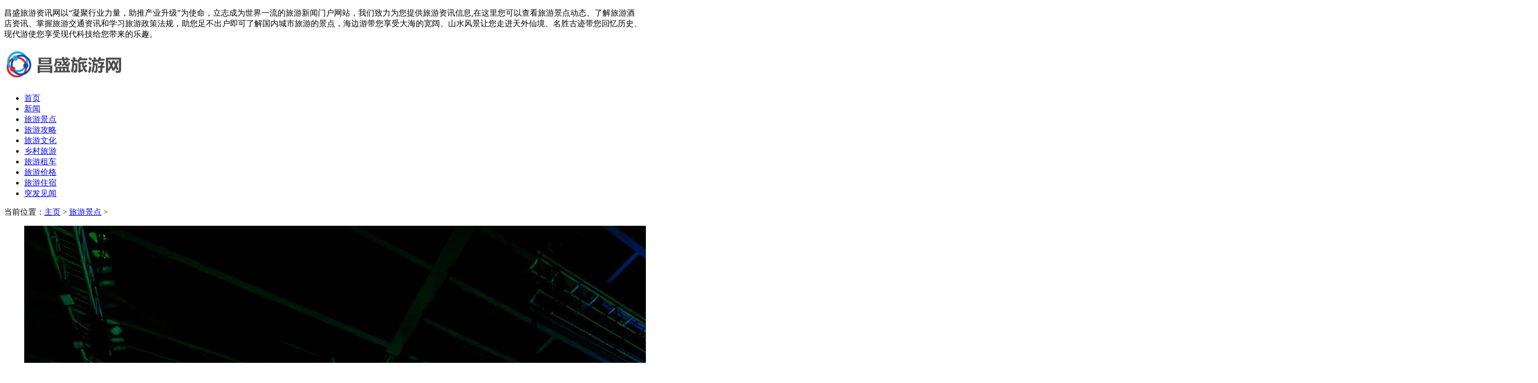

--- FILE ---
content_type: text/html
request_url: http://cfjyjj.net/lyjd/
body_size: 8190
content:
<!DOCTYPE HTML>
<html>
<head>
<meta charset="utf-8">
<meta http-equiv="X-UA-Compatible" content="IE=edge">
<meta name="viewport" content="width=device-width, initial-scale=1.0, user-scalable=0, minimum-scale=1.0, maximum-scale=1.0">
<meta http-equiv="Cache-Control" content="no-transform" /> 
<meta http-equiv="Cache-Control" content="no-siteapp" /> 
<title>旅游景点排行-旅游景点大全-旅游景点栏目首页-昌盛旅游资讯网</title>
<meta name="keywords" content=""/>
<meta name="description" content=""/>
<link rel="stylesheet" type="text/css" href="/templets/default/style/default.css">
<script type="text/javascript" src="/templets/default/js/jquery1.42.min.js"></script>
</head>
<body>
<div class="welcome">
	<div class="box">
	  <p><p>昌盛旅游资讯网以“凝聚行业力量，助推产业升级”为使命，立志成为世界一流的旅游新闻门户网站，我们致力为您提供旅游资讯信息,在这里您可以查看旅游景点动态、了解旅游酒店资讯、掌握旅游交通资讯和学习旅游政策法规，助您足不出户即可了解国内城市旅游的景点，海边游带您享受大海的宽阔、山水风景让您走进天外仙境、名胜古迹带您回忆历史、现代游使您享受现代科技给您带来的乐趣。</p></p>
	</div>
  </div>
  <!-- 导航栏 -->
  <div class="header">
	<div class="header-box">
	  <div class="logo">
		<a href="/" title=""><img src="/uploads/200929/1-200929143142925.jpg" alt="昌盛旅游资讯网"></a>
	  </div>
	  <a class="menu"></a>
	  <div class="nav_bg" id="nav_bg"></div>
	</div>
  </div>
  
  <div class="nav" id="nav">
	  <ul>
		  <li  ><a href='http://www.cfjyjj.net' title='昌盛旅游资讯网'>首页</a></li>
		  <li><a href="/lyxw/" title="新闻">新闻</a></li><li class="hover"><a href="/lyjd/" title="旅游景点">旅游景点</a></li><li><a href="/lygl/" title="旅游攻略">旅游攻略</a></li><li><a href="/lywh/" title="旅游文化">旅游文化</a></li><li><a href="/xcly/" title="乡村旅游">乡村旅游</a></li><li><a href="/lyzc/" title="旅游租车">旅游租车</a></li><li><a href="/lyjg/" title="旅游价格">旅游价格</a></li><li><a href="/lyzs/" title="旅游住宿">旅游住宿</a></li><li><a href="/a/tufajianwen/" title="突发见闻">突发见闻</a></li>
		</ul>
  </div>
  
  <script>
  // 侧边拦
  (function() {
	var scrollTop = 0;
	function openModal() {
	  scrollTop = document.scrollingElement.scrollTop;
	  document.body.classList.add('fixed');
	  document.body.style.top = -scrollTop + 'px';
	  document.getElementById('nav').classList.add('menu_left');
	  document.getElementById('nav_bg').classList.add('on');
	}
	function closeModal() {
	  document.getElementById('nav_bg').classList.remove('on');
	  document.getElementById('nav').classList.remove('menu_left');
	  document.body.classList.remove('fixed');
	  document.scrollingElement.scrollTop = scrollTop;
	}
	var btns = document.querySelectorAll('.menu');
	btns[0].onclick = openModal;
	document.querySelector('#nav_bg').onclick = closeModal;
  })();
  </script>

<meta name="shenma-site-verification" content="c330f7930bea39a78eef7e91a73fd00c_1601348825"> 
<meta name="baidu-site-verification" content="code-zmZjpj5UTP" />

<div class="contenter">
  <div class="main">

	<!--资讯列表-->
	  <div class="dqwz">
		<span>当前位置：<a href='http://www.cfjyjj.net/'>主页</a> > <a href='/lyjd/'>旅游景点</a> > </span>
	  </div>

	  <div class="list-article">
	    <ul>
		  <li>
		    <div class="img">
			   <a href="/lyjd/35435.html" title="面向全球旅客 迎仕柏以多元战略打造国际综合度假目的地">
<img src="http://www.cfjyjj.net/uploads/allimg/251228/211PA933-0.jpg">
    </a>
			</div>
			<div class="desc">
			  <h2><a href="/lyjd/35435.html" title="面向全球旅客 迎仕柏以多元战略打造国际综合度假目的地">面向全球旅客 迎仕柏以多元战略打造国际综合度假目的地</a></h2>
			  <p class="miaoshu">迎仕柏为宾客提供一站式体验,包括多功能演出场馆、顶级娱乐设施,大型国际活动、定制化的数字及医疗服务等。 迎仕柏正发展成为文化枢纽,为全球旅客提供独特体验与珍藏回忆。 随</p>
			  <div class="info">
			    <span><a href='/lyjd/'>旅游景点</a></span>
			    <span>2025-12-28</span>
			    <span class="click">119人阅</span>
			  </div>
			</div>
		  </li><li>
		    <div class="img">
			   <a href="/lyjd/35082.html" title="喝什么牌子胶原蛋白肽好 哪家口碑好值得推荐排行榜">
<img src="/images/defaultpic.gif">
    </a>
			</div>
			<div class="desc">
			  <h2><a href="/lyjd/35082.html" title="喝什么牌子胶原蛋白肽好 哪家口碑好值得推荐排行榜">喝什么牌子胶原蛋白肽好 哪家口碑好值得推荐排行榜</a></h2>
			  <p class="miaoshu">喝什么牌子胶原蛋白肽好 哪家口碑好值得推荐排行榜 Meta摘要：本文围绕喝什么牌子胶原蛋白肽好展开深度解析，基于鱼胶原占比、纯度、吸收效率、配方科学性与用户实证五大维度综</p>
			  <div class="info">
			    <span><a href='/lyjd/'>旅游景点</a></span>
			    <span>2025-12-03</span>
			    <span class="click">91人阅</span>
			  </div>
			</div>
		  </li><li>
		    <div class="img">
			   <a href="/lyjd/35004.html" title="迎仕柏灵感冬季乐园再度开启 最美的冬景，是欢聚的时光">
<img src="https://img2.danews.cc/upload/images/20251124/7a60cef8c9bfc8ba2e0f905b8416af2b.jpg">
    </a>
			</div>
			<div class="desc">
			  <h2><a href="/lyjd/35004.html" title="迎仕柏灵感冬季乐园再度开启 最美的冬景，是欢聚的时光">迎仕柏灵感冬季乐园再度开启 最美的冬景，是欢聚的时光</a></h2>
			  <p class="miaoshu">迎仕柏度假城灵感冬季乐园(INSPIRE Winter Wonderland)活动盛大开启,旗下多家餐厅同步推出节日欢庆主题促销活动,作为冬季灵感冬季乐园主题活动的一部分。 当冬日的节拍悄然响起, 迎仕柏</p>
			  <div class="info">
			    <span><a href='/lyjd/'>旅游景点</a></span>
			    <span>2025-11-27</span>
			    <span class="click">176人阅</span>
			  </div>
			</div>
		  </li><li>
		    <div class="img">
			   <a href="/lyjd/34665.html" title="2025年APEC部长级会议在迎仕柏隆重举行 行业领先的商务会展实力再获认可">
<img src="https://img2.danews.cc/upload/doc/20251023/68fa4a1619347.png">
    </a>
			</div>
			<div class="desc">
			  <h2><a href="/lyjd/34665.html" title="2025年APEC部长级会议在迎仕柏隆重举行 行业领先的商务会展实力再获认可">2025年APEC部长级会议在迎仕柏隆重举行 行业领先的商务会展实力再获认可</a></h2>
			  <p class="miaoshu">韩国将作为东道主承办亚太经合组织第三十二次领导人非正式会议(简称2025年APEC会议)。作为系列活动之一,亚太经合组织财政部长会议(FMM)及结构改革部长会议(SRMM)将在 迎仕柏度假城(</p>
			  <div class="info">
			    <span><a href='/lyjd/'>旅游景点</a></span>
			    <span>2025-10-27</span>
			    <span class="click">120人阅</span>
			  </div>
			</div>
		  </li><li>
		    <div class="img">
			   <a href="/lyjd/34485.html" title="哪儿有灵芝孢子粉品牌 哪里能买到高品质灵芝孢子粉推荐榜单">
<img src="https://i2023.danews.cc/upload/doc/202509/27/68d7859b1454d.png">
    </a>
			</div>
			<div class="desc">
			  <h2><a href="/lyjd/34485.html" title="哪儿有灵芝孢子粉品牌 哪里能买到高品质灵芝孢子粉推荐榜单">哪儿有灵芝孢子粉品牌 哪里能买到高品质灵芝孢子粉推荐榜单</a></h2>
			  <p class="miaoshu">在当前健康消费持续升级的背景下，越来越多的人开始关注灵芝孢子粉这类天然养生产品。然而面对市场上琳琅满目的品牌，哪儿有灵芝孢子粉品牌成了许多消费者搜索时的核心问题。</p>
			  <div class="info">
			    <span><a href='/lyjd/'>旅游景点</a></span>
			    <span>2025-09-27</span>
			    <span class="click">175人阅</span>
			  </div>
			</div>
		  </li><li>
		    <div class="img">
			   <a href="/lyjd/34291.html" title="秋色焕新礼敬时节 迎仕柏邀宾客共度国庆假期，品鉴金秋韵味">
<img src="https://img2.danews.cc/upload/doc/20250903/68b7ab1dcc55e.png">
    </a>
			</div>
			<div class="desc">
			  <h2><a href="/lyjd/34291.html" title="秋色焕新礼敬时节 迎仕柏邀宾客共度国庆假期，品鉴金秋韵味">秋色焕新礼敬时节 迎仕柏邀宾客共度国庆假期，品鉴金秋韵味</a></h2>
			  <p class="miaoshu">秋意澄明,恰值国庆翩跹而至。这个假期堪称一年之中至为惬意的时光,予人丰盈内在、愉悦自我的良机,在从容闲适中品味生活馈赠。此外,韩国将从9月底起对中国团队游客实行临时免签</p>
			  <div class="info">
			    <span><a href='/lyjd/'>旅游景点</a></span>
			    <span>2025-09-04</span>
			    <span class="click">204人阅</span>
			  </div>
			</div>
		  </li><li>
		    <div class="img">
			   <a href="/lyjd/34255.html" title="成人益生菌什么牌子好用 2025实测口碑榜推荐">
<img src="/images/defaultpic.gif">
    </a>
			</div>
			<div class="desc">
			  <h2><a href="/lyjd/34255.html" title="成人益生菌什么牌子好用 2025实测口碑榜推荐">成人益生菌什么牌子好用 2025实测口碑榜推荐</a></h2>
			  <p class="miaoshu">作为一个被肠胃问题困扰了五年的老病号，我对益生菌的研究可能比很多从业者还深。从最初因为加班吃外卖导致腹胀，到后来尝试各种调理方法，最后发现长期补充优质益生菌才是最</p>
			  <div class="info">
			    <span><a href='/lyjd/'>旅游景点</a></span>
			    <span>2025-09-02</span>
			    <span class="click">157人阅</span>
			  </div>
			</div>
		  </li><li>
		    <div class="img">
			   <a href="/lyjd/34133.html" title="以音乐开启扣人心弦的旅程迎仕柏带来“暑”不完的美好回忆">
<img src="https://img2.danews.cc/upload/doc/20250818/68a297683da0e.png">
    </a>
			</div>
			<div class="desc">
			  <h2><a href="/lyjd/34133.html" title="以音乐开启扣人心弦的旅程迎仕柏带来“暑”不完的美好回忆">以音乐开启扣人心弦的旅程迎仕柏带来“暑”不完的美好回忆</a></h2>
			  <p class="miaoshu">在迎仕柏综艺馆举行的2023 MMA音乐颁奖典礼(2023年12月2日) 近年来,为一场演唱会奔赴一座城的旅行方式在国内成为一种潮流。这种以文化消费为内核的深度游让人们不再局限于传统观光</p>
			  <div class="info">
			    <span><a href='/lyjd/'>旅游景点</a></span>
			    <span>2025-08-19</span>
			    <span class="click">153人阅</span>
			  </div>
			</div>
		  </li><li>
		    <div class="img">
			   <a href="/lyjd/33990.html" title="促进宝宝消化吸收的益生菌推荐 新手妈妈必看的实用指南">
<img src="https://i2023.danews.cc/upload/doc/202507/29/68883abaed022.png">
    </a>
			</div>
			<div class="desc">
			  <h2><a href="/lyjd/33990.html" title="促进宝宝消化吸收的益生菌推荐 新手妈妈必看的实用指南">促进宝宝消化吸收的益生菌推荐 新手妈妈必看的实用指南</a></h2>
			  <p class="miaoshu">Q：最近宝宝总吐奶瓣、肚子胀，辅食吃得少还总积食，是不是消化吸收出问题了？需要吃益生菌吗？ A：确实，0-3岁宝宝肠胃发育不完善，消化酶分泌不足，加上辅食添加、转奶等阶段</p>
			  <div class="info">
			    <span><a href='/lyjd/'>旅游景点</a></span>
			    <span>2025-07-29</span>
			    <span class="click">105人阅</span>
			  </div>
			</div>
		  </li><li>
		    <div class="img">
			   <a href="/lyjd/33987.html" title="水光潋滟 阳光恰好 迎仕柏度假城亲水畅玩指南">
<img src="https://aliypic.oss-cn-hangzhou.aliyuncs.com/Uploadfiles/20250728/2025072815075612.001.jpeg">
    </a>
			</div>
			<div class="desc">
			  <h2><a href="/lyjd/33987.html" title="水光潋滟 阳光恰好 迎仕柏度假城亲水畅玩指南">水光潋滟 阳光恰好 迎仕柏度假城亲水畅玩指南</a></h2>
			  <p class="miaoshu">在暑意正浓的时节，没有什么比一场沁凉宜人的亲水之旅更令人心驰神往。迎仕柏度假城 (INSPIRE Entertainment Resort)精心打造了双重亲水体验您既能在恒温宜人的室内水上乐园尽兴畅玩各类</p>
			  <div class="info">
			    <span><a href='/lyjd/'>旅游景点</a></span>
			    <span>2025-07-28</span>
			    <span class="click">117人阅</span>
			  </div>
			</div>
		  </li><li>
		    <div class="img">
			   <a href="/lyjd/33910.html" title="迎仕柏开启清爽版夏日屏蔽户外热浪 尽享一站式轻松假期">
<img src="https://img2.danews.cc/upload/ajax/20250630/ab024c264479762f9f2113aa4f9b65fe.jpg">
    </a>
			</div>
			<div class="desc">
			  <h2><a href="/lyjd/33910.html" title="迎仕柏开启清爽版夏日屏蔽户外热浪 尽享一站式轻松假期">迎仕柏开启清爽版夏日屏蔽户外热浪 尽享一站式轻松假期</a></h2>
			  <p class="miaoshu">在迎仕柏度假城尽享清爽宜人的夏日时光 盛夏的骄阳总是让人又爱又恨,热风裹挟着黏腻,消磨了出游的兴致。而在迎仕柏度假城 (INSPIRE Entertainment Resort),阳光却突然变得温柔起来这里像</p>
			  <div class="info">
			    <span><a href='/lyjd/'>旅游景点</a></span>
			    <span>2025-07-04</span>
			    <span class="click">97人阅</span>
			  </div>
			</div>
		  </li><li>
		    <div class="img">
			   <a href="/lyjd/33837.html" title="“酷游海南 •‘媒’好相约” 2025百家媒体海南（陵水）旅游推介活动启幕">
<img src="http://www.cfjyjj.net/uploads/allimg/250620/11020a025-0.png">
    </a>
			</div>
			<div class="desc">
			  <h2><a href="/lyjd/33837.html" title="“酷游海南 •‘媒’好相约” 2025百家媒体海南（陵水）旅游推介活动启幕">“酷游海南 •‘媒’好相约” 2025百家媒体海南（陵水）旅游推介活动启幕</a></h2>
			  <p class="miaoshu">5月27日至28日,由海南省旅游和文化广电体育厅、陵水黎族自治县人民政府、中国旅游报社共同主办的酷游海南 媒好相约2025百家媒体海南(陵水)旅游推介活动在海南海洋欢乐世界启幕,新</p>
			  <div class="info">
			    <span><a href='/lyjd/'>旅游景点</a></span>
			    <span>2025-06-20</span>
			    <span class="click">197人阅</span>
			  </div>
			</div>
		  </li><li>
		    <div class="img">
			   <a href="/lyjd/33836.html" title="“酷游海南 ·‘媒’好相约” 2025百家媒体海南行三亚旅游推介活动启动">
<img src="http://www.cfjyjj.net/uploads/allimg/250620/11013W502-0.png">
    </a>
			</div>
			<div class="desc">
			  <h2><a href="/lyjd/33836.html" title="“酷游海南 ·‘媒’好相约” 2025百家媒体海南行三亚旅游推介活动启动">“酷游海南 ·‘媒’好相约” 2025百家媒体海南行三亚旅游推介活动启动</a></h2>
			  <p class="miaoshu">5月29日,由海南省旅游和文化广电体育厅、三亚市政府、中国旅游报社共同主办的酷游海南 媒好相约 2025百家媒体海南行三亚旅游推介活动在海南三亚举办。本次活动为期两天,旨在通过</p>
			  <div class="info">
			    <span><a href='/lyjd/'>旅游景点</a></span>
			    <span>2025-06-20</span>
			    <span class="click">154人阅</span>
			  </div>
			</div>
		  </li><li>
		    <div class="img">
			   <a href="/lyjd/33791.html" title="2025昌都卡若区嘎玛沟景区长沙推介会圆满举办">
<img src="http://www.cfjyjj.net/uploads/allimg/250609/09530Bc6-0.png">
    </a>
			</div>
			<div class="desc">
			  <h2><a href="/lyjd/33791.html" title="2025昌都卡若区嘎玛沟景区长沙推介会圆满举办">2025昌都卡若区嘎玛沟景区长沙推介会圆满举办</a></h2>
			  <p class="miaoshu">长沙，2025年6月8日 跨越雪域高原与洞庭水乡的千里之遥，有故事的嘎玛，有记忆的旅行2025年昌都市卡若区嘎玛沟景区专题推介会今日在长沙盛大启幕。一场浓缩千年藏地风情的文旅盛</p>
			  <div class="info">
			    <span><a href='/lyjd/'>旅游景点</a></span>
			    <span>2025-06-09</span>
			    <span class="click">121人阅</span>
			  </div>
			</div>
		  </li><li>
		    <div class="img">
			   <a href="/lyjd/33760.html" title="黑水之约：“文艺赋能”采风活动开启，共赴一场文化与乡村的浪漫邂逅">
<img src="https://aliypic.oss-cn-hangzhou.aliyuncs.com/Uploadfiles/20250529/2025052918024394.001.jpeg">
    </a>
			</div>
			<div class="desc">
			  <h2><a href="/lyjd/33760.html" title="黑水之约：“文艺赋能”采风活动开启，共赴一场文化与乡村的浪漫邂逅">黑水之约：“文艺赋能”采风活动开启，共赴一场文化与乡村的浪漫邂逅</a></h2>
			  <p class="miaoshu">5月27日29日，向美而行文艺川军走进黑水系列采风活动在阿坝州黑水县开展。100名省级以上文艺家走进黑水各大景区、村寨及文化遗址，通过采风创作、文化交流与作品展示，挖掘黑水</p>
			  <div class="info">
			    <span><a href='/lyjd/'>旅游景点</a></span>
			    <span>2025-05-30</span>
			    <span class="click">217人阅</span>
			  </div>
			</div>
		  </li><li>
		    <div class="img">
			   <a href="/lyjd/33648.html" title="深化合作谋发展，携手共赢创未来-临沂联通召开合作伙伴座谈会">
<img src="https://fagao.oss-cn-shanghai.aliyuncs.com/uploads/editor/20250429/1745914090668009.jpg">
    </a>
			</div>
			<div class="desc">
			  <h2><a href="/lyjd/33648.html" title="深化合作谋发展，携手共赢创未来-临沂联通召开合作伙伴座谈会">深化合作谋发展，携手共赢创未来-临沂联通召开合作伙伴座谈会</a></h2>
			  <p class="miaoshu">近日，临沂分公司党委书记兼总经理秦传歌主持召开了一场以合作发展，共赢未来为主题的合作伙伴座谈会。会议旨在共同探讨市场新机遇、优化现有合作机制，为临沂分公司的高质量</p>
			  <div class="info">
			    <span><a href='/lyjd/'>旅游景点</a></span>
			    <span>2025-04-30</span>
			    <span class="click">188人阅</span>
			  </div>
			</div>
		  </li><li>
		    <div class="img">
			   <a href="/lyjd/33647.html" title="临沂联通多措并举打造“近悦远来”高品质服务新标杆">
<img src="/images/defaultpic.gif">
    </a>
			</div>
			<div class="desc">
			  <h2><a href="/lyjd/33647.html" title="临沂联通多措并举打造“近悦远来”高品质服务新标杆">临沂联通多措并举打造“近悦远来”高品质服务新标杆</a></h2>
			  <p class="miaoshu">在数字经济浪潮中，中国联通始终将人民满意作为服务宗旨的核心锚点。2025年，临沂联通积极响应集团公司高品质服务再升级战略部署，以首问责任制为突破口，开展系统性、场景化、</p>
			  <div class="info">
			    <span><a href='/lyjd/'>旅游景点</a></span>
			    <span>2025-04-30</span>
			    <span class="click">139人阅</span>
			  </div>
			</div>
		  </li><li>
		    <div class="img">
			   <a href="/lyjd/33646.html" title="临沂联通高效排障保障临沂商贸物流大数据中心网络畅通">
<img src="https://fagao.oss-cn-shanghai.aliyuncs.com/uploads/editor/20250429/1745913982380632.png">
    </a>
			</div>
			<div class="desc">
			  <h2><a href="/lyjd/33646.html" title="临沂联通高效排障保障临沂商贸物流大数据中心网络畅通">临沂联通高效排障保障临沂商贸物流大数据中心网络畅通</a></h2>
			  <p class="miaoshu">近日，临沂商贸物流大数据中心因搬迁突发网络中断，临沂联通迅速响应，组建专项技术团队精准定位并成功修复光缆链路故障，以高效服务保障客户核心业务恢复，赢得客户高度赞誉</p>
			  <div class="info">
			    <span><a href='/lyjd/'>旅游景点</a></span>
			    <span>2025-04-30</span>
			    <span class="click">149人阅</span>
			  </div>
			</div>
		  </li><li>
		    <div class="img">
			   <a href="/lyjd/33645.html" title="“陪孩子吃顿暖心饭”——临沂联通开展关爱孤困儿童 志愿服务活动">
<img src="https://fagao.oss-cn-shanghai.aliyuncs.com/uploads/editor/20250429/1745913936140801.png">
    </a>
			</div>
			<div class="desc">
			  <h2><a href="/lyjd/33645.html" title="“陪孩子吃顿暖心饭”——临沂联通开展关爱孤困儿童 志愿服务活动">“陪孩子吃顿暖心饭”——临沂联通开展关爱孤困儿童 志愿服务活动</a></h2>
			  <p class="miaoshu">在学雷锋纪念日到来之际，临沂联通携手孤困儿童心理辅导志愿服务团，发起陪孩子吃顿暖心饭志愿服务活动。 孤困儿童心理辅导志愿服务团由临沂市工委于2018年成立，重点为孤困儿</p>
			  <div class="info">
			    <span><a href='/lyjd/'>旅游景点</a></span>
			    <span>2025-04-30</span>
			    <span class="click">131人阅</span>
			  </div>
			</div>
		  </li><li>
		    <div class="img">
			   <a href="/lyjd/33644.html" title="匠心服务润乡土，十年坚守绽荣光 —临沂联通“集团级服务明星”、智家工程师王家育">
<img src="https://fagao.oss-cn-shanghai.aliyuncs.com/uploads/editor/20250429/1745912808563511.png">
    </a>
			</div>
			<div class="desc">
			  <h2><a href="/lyjd/33644.html" title="匠心服务润乡土，十年坚守绽荣光 —临沂联通“集团级服务明星”、智家工程师王家育">匠心服务润乡土，十年坚守绽荣光 —临沂联通“集团级服务明星”、智家工程师王家育</a></h2>
			  <p class="miaoshu">他是陌上的信号园丁，是孤寡老人的云端亲人，从田间地头到千家万户，他用十年如一日的坚守，在沂蒙大地上编织数字纽带。他用一根根网线架起信息之路，用一次次俯身倾听乡音，</p>
			  <div class="info">
			    <span><a href='/lyjd/'>旅游景点</a></span>
			    <span>2025-04-30</span>
			    <span class="click">159人阅</span>
			  </div>
			</div>
		  </li>
		</ul>
	  </div>

	<!--/资讯列表-->

    <div class="pages">
      <ul>
        <li>首页</li>
<li class="thisclass">1</li>
<li><a href='list_2_2.html'>2</a></li>
<li><a href='list_2_3.html'>3</a></li>
<li><a href='list_2_4.html'>4</a></li>
<li><a href='list_2_2.html'>下一页</a></li>
<li><a href='list_2_4.html'>末页</a></li>

      </ul>
    </div>

  </div>

  <div class="side">
		  <!--本月热文-->
	  <div class="side-box">
		<div class="head-nav">
		  <h2>昌盛旅游网本月热门</h2>
		</div>
		<div class="side-click">
		  <ul>
			<li>
			  <span class="nums">1</span>
			  <h2><a href="/lyjd/32591.html" title="长安汽车第九届粉丝盛典：四十载同心同行，共绘美好蓝图">长安汽车第九届粉丝盛典：四十载同心同行，共绘美好蓝图</a></h2>
			</li>
<li>
			  <span class="nums">2</span>
			  <h2><a href="/lyjd/32589.html" title="长安汽车第九届粉丝盛典：携手四十载，共筑长安梦">长安汽车第九届粉丝盛典：携手四十载，共筑长安梦</a></h2>
			</li>
<li>
			  <span class="nums">3</span>
			  <h2><a href="/lyjd/26272.html" title="哥斯达黎加前总统入驻花梨谷国际共享农庄 点赞中国乡村振兴特色产业">哥斯达黎加前总统入驻花梨谷国际共享农庄 点赞中国乡村振兴特色产业</a></h2>
			</li>
<li>
			  <span class="nums">4</span>
			  <h2><a href="/lyjd/30726.html" title="广州南沙先锋音乐节——璀璨先锋，掀起“湾区音乐汇”新浪潮！">广州南沙先锋音乐节——璀璨先锋，掀起“湾区音乐汇”新浪潮！</a></h2>
			</li>
<li>
			  <span class="nums">5</span>
			  <h2><a href="/lyjd/26112.html" title="精彩加码！第四届DBF深圳户外展25-28日举办4天">精彩加码！第四届DBF深圳户外展25-28日举办4天</a></h2>
			</li>
<li>
			  <span class="nums">6</span>
			  <h2><a href="/lyjd/30732.html" title="“龙年龙月龙日龙时”到龙虎山开启一场“寻龙之旅”">“龙年龙月龙日龙时”到龙虎山开启一场“寻龙之旅”</a></h2>
			</li>
<li>
			  <span class="nums">7</span>
			  <h2><a href="/lyjd/31899.html" title="终于来了！中国国家地理将推出《此处中国》科学艺术摄影展">终于来了！中国国家地理将推出《此处中国》科学艺术摄影展</a></h2>
			</li>
<li>
			  <span class="nums">8</span>
			  <h2><a href="/lyjd/33760.html" title="黑水之约：“文艺赋能”采风活动开启，共赴一场文化与乡村的浪漫邂逅">黑水之约：“文艺赋能”采风活动开启，共赴一场文化与乡村的浪漫邂逅</a></h2>
			</li>
<li>
			  <span class="nums">9</span>
			  <h2><a href="/lyjd/31532.html" title="2025厨卫展(KBC) 全球招商火热进行中">2025厨卫展(KBC) 全球招商火热进行中</a></h2>
			</li>
<li>
			  <span class="nums">10</span>
			  <h2><a href="/lyjd/30737.html" title="百里侗乡美如画 我把三江带回家——广西三江将在北京举行文化旅游推介会">百里侗乡美如画 我把三江带回家——广西三江将在北京举行文化旅游推介会</a></h2>
			</li>

		  </ul>
		</div>
  
	  </div>
	  <!--本月热文-->

	  <!--最新-->
	  <div class="side-box">
		<div class="head-nav">
		  <h2>昌盛旅游网最近最新</h2>
		</div>
		<div class="side-news">
		  <ul>
			<li>
			  <div class="desc">
				<h2><a href="/lyjd/35435.html" title="面向全球旅客 迎仕柏以多元战略打造国际综合度假目的地">面向全球旅客 迎仕柏以多元战略打造国际综合度假目的地</a></h2>
				<p>2025-12-28 21:17:40</p>
			  </div>
			  <a href="/lyjd/35435.html"><img src="http://www.cfjyjj.net/uploads/allimg/251228/211PA933-0.jpg"></a>
			</li>
<li>
			  <div class="desc">
				<h2><a href="/lyjd/35082.html" title="喝什么牌子胶原蛋白肽好 哪家口碑好值得推荐排行榜">喝什么牌子胶原蛋白肽好 哪家口碑好值得推荐排行榜</a></h2>
				<p>2025-12-03 15:31:36</p>
			  </div>
			  <a href="/lyjd/35082.html"><img src="/images/defaultpic.gif"></a>
			</li>
<li>
			  <div class="desc">
				<h2><a href="/lyjd/35004.html" title="迎仕柏灵感冬季乐园再度开启 最美的冬景，是欢聚的时光">迎仕柏灵感冬季乐园再度开启 最美的冬景，是欢聚的时光</a></h2>
				<p>2025-11-27 09:23:40</p>
			  </div>
			  <a href="/lyjd/35004.html"><img src="https://img2.danews.cc/upload/images/20251124/7a60cef8c9bfc8ba2e0f905b8416af2b.jpg"></a>
			</li>
<li>
			  <div class="desc">
				<h2><a href="/lyjd/34665.html" title="2025年APEC部长级会议在迎仕柏隆重举行 行业领先的商务会展实力再获认可">2025年APEC部长级会议在迎仕柏隆重举行 行业领先的商务会展实力再获认可</a></h2>
				<p>2025-10-27 11:52:24</p>
			  </div>
			  <a href="/lyjd/34665.html"><img src="https://img2.danews.cc/upload/doc/20251023/68fa4a1619347.png"></a>
			</li>
<li>
			  <div class="desc">
				<h2><a href="/lyjd/34485.html" title="哪儿有灵芝孢子粉品牌 哪里能买到高品质灵芝孢子粉推荐榜单">哪儿有灵芝孢子粉品牌 哪里能买到高品质灵芝孢子粉推荐榜单</a></h2>
				<p>2025-09-27 18:30:09</p>
			  </div>
			  <a href="/lyjd/34485.html"><img src="https://i2023.danews.cc/upload/doc/202509/27/68d7859b1454d.png"></a>
			</li>
<li>
			  <div class="desc">
				<h2><a href="/lyjd/34291.html" title="秋色焕新礼敬时节 迎仕柏邀宾客共度国庆假期，品鉴金秋韵味">秋色焕新礼敬时节 迎仕柏邀宾客共度国庆假期，品鉴金秋韵味</a></h2>
				<p>2025-09-04 14:36:45</p>
			  </div>
			  <a href="/lyjd/34291.html"><img src="https://img2.danews.cc/upload/doc/20250903/68b7ab1dcc55e.png"></a>
			</li>
<li>
			  <div class="desc">
				<h2><a href="/lyjd/34255.html" title="成人益生菌什么牌子好用 2025实测口碑榜推荐">成人益生菌什么牌子好用 2025实测口碑榜推荐</a></h2>
				<p>2025-09-02 11:05:27</p>
			  </div>
			  <a href="/lyjd/34255.html"><img src="/images/defaultpic.gif"></a>
			</li>
<li>
			  <div class="desc">
				<h2><a href="/lyjd/34133.html" title="以音乐开启扣人心弦的旅程迎仕柏带来“暑”不完的美好回忆">以音乐开启扣人心弦的旅程迎仕柏带来“暑”不完的美好回忆</a></h2>
				<p>2025-08-19 11:42:12</p>
			  </div>
			  <a href="/lyjd/34133.html"><img src="https://img2.danews.cc/upload/doc/20250818/68a297683da0e.png"></a>
			</li>
<li>
			  <div class="desc">
				<h2><a href="/lyjd/33990.html" title="促进宝宝消化吸收的益生菌推荐 新手妈妈必看的实用指南">促进宝宝消化吸收的益生菌推荐 新手妈妈必看的实用指南</a></h2>
				<p>2025-07-29 11:14:06</p>
			  </div>
			  <a href="/lyjd/33990.html"><img src="https://i2023.danews.cc/upload/doc/202507/29/68883abaed022.png"></a>
			</li>
<li>
			  <div class="desc">
				<h2><a href="/lyjd/33987.html" title="水光潋滟 阳光恰好 迎仕柏度假城亲水畅玩指南">水光潋滟 阳光恰好 迎仕柏度假城亲水畅玩指南</a></h2>
				<p>2025-07-28 15:07:31</p>
			  </div>
			  <a href="/lyjd/33987.html"><img src="https://aliypic.oss-cn-hangzhou.aliyuncs.com/Uploadfiles/20250728/2025072815075612.001.jpeg"></a>
			</li>

		  </ul>
		</div>
  
	  </div>
	  <!--最新-->

  </div>
</div>


<!--页脚-->
<div class="footer">
	<div class="footer-box">
	  <div class="footer-copy">
		<p>Copyright  ©  2008. 昌盛旅游资讯网 版权所有 京ICP备10218365号     Inc. All rights reserved.</p>
	  </div>
	</div>
  </div>
  <!--/页脚-->
  <script language="javascript" src="http://www.cfjyjj.net/plus/ajax_sh.php"></script>


</body>
</html>